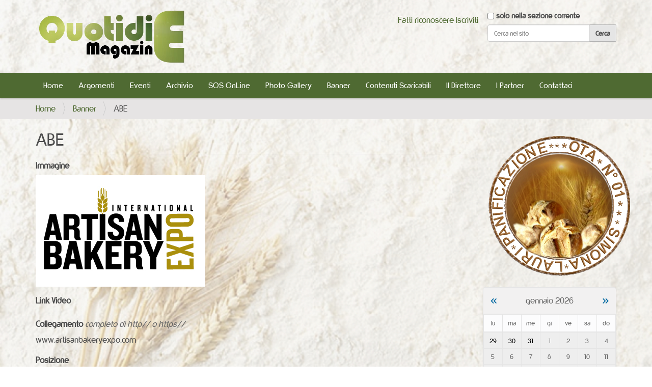

--- FILE ---
content_type: text/html;charset=utf-8
request_url: https://www.quotidiemagazine.it/banner/abe
body_size: 8237
content:
<!DOCTYPE html>
<html xmlns="http://www.w3.org/1999/xhtml" lang="it" xml:lang="it">
  <head><meta http-equiv="Content-Type" content="text/html; charset=UTF-8" />
    <title>ABE — Quotidie Magazine</title>
    <link rel="shortcut icon" type="image/x-icon" href="/++theme++quotidie_theme/barceloneta-favicon.ico" />
    <link rel="apple-touch-icon" href="/++theme++quotidie_theme/barceloneta-apple-touch-icon.png" />
    <link rel="apple-touch-icon-precomposed" sizes="144x144" href="/++theme++quotidie_theme/barceloneta-apple-touch-icon-144x144-precomposed.png" />
    <link rel="apple-touch-icon-precomposed" sizes="114x114" href="/++theme++quotidie_theme/barceloneta-apple-touch-icon-114x114-precomposed.png" />
    <link rel="apple-touch-icon-precomposed" sizes="72x72" href="/++theme++quotidie_theme/barceloneta-apple-touch-icon-72x72-precomposed.png" />
    <link rel="apple-touch-icon-precomposed" sizes="57x57" href="/++theme++quotidie_theme/barceloneta-apple-touch-icon-57x57-precomposed.png" />
    <link rel="apple-touch-icon-precomposed" href="/++theme++quotidie_theme/barceloneta-apple-touch-icon-precomposed.png" />
    <link rel="preconnect" href="https://youtube.com" />
          <meta name="description" content="Il mensile online di pizza, pane, dolci e d enogastronomia italiana sul territorio e nel mondo, e... tanto altro! diretto dalla dottoressa Simona Lauri. Potete fare domande e richiedere informazioni. Troverete inoltre molte interviste interessanti. Iscrizione GRATUITA per avere accesso a tutti i contenuti. " />
    <meta name="google-site-verification" content="-sjtdRa4M_d-1jGap18NoEhuM1pS28moZ83uhTXRt4o" />
  <meta name="twitter:card" content="summary" /><meta property="og:site_name" content="Quotidie Magazine" /><meta property="og:title" content="ABE" /><meta property="og:type" content="website" /><meta name="twitter:site" content="@QuotidieMensile" /><meta property="og:description" content="" /><meta property="og:url" content="https://www.quotidiemagazine.it/banner/abe" /><meta property="og:image" content="https://www.quotidiemagazine.it/@@site-logo/logo.webp" /><meta property="og:image:type" content="image/png" /><meta name="DC.date.created" content="2023-07-18T14:58:29+01:00" /><meta name="DC.date.modified" content="2023-07-18T14:58:39+01:00" /><meta name="DC.type" content="Banner" /><meta name="DC.format" content="text/html" /><meta name="DC.date.valid_range" content="2023/07/18 - " /><meta name="viewport" content="width=device-width, initial-scale=1.0" /><meta name="generator" content="Plone - http://plone.com" /><link rel="stylesheet" href="https://www.quotidiemagazine.it/++plone++production/++unique++2023-09-12T13:40:48.763028/default.css" data-bundle="production" /><link rel="stylesheet" href="https://www.quotidiemagazine.it/++plone++plone.gallery/++unique++2023-07-12%2009%3A52%3A01/dist/flexbin.css" data-bundle="flexbin" /><link rel="stylesheet" href="https://www.quotidiemagazine.it/collective.js.jqueryui.custom.min.css?version=None" data-bundle="jqueryui" /><link rel="stylesheet" href="https://www.quotidiemagazine.it/++plone++static/++unique++2023-07-20%2016%3A47%3A57.462218/plone-fontello-compiled.css" data-bundle="plone-fontello" /><link rel="stylesheet" href="https://www.quotidiemagazine.it/++plone++static/++unique++2023-02-13%2018%3A52%3A05/plone-glyphicons-compiled.css" data-bundle="plone-glyphicons" /><link rel="stylesheet" href="https://www.quotidiemagazine.it//++theme++quotidie_theme/less/barceloneta-compiled.css" data-bundle="diazo" /><link rel="canonical" href="https://www.quotidiemagazine.it/banner/abe" /><link rel="search" href="https://www.quotidiemagazine.it/@@search" title="Cerca nel sito" /><script>PORTAL_URL = 'https://www.quotidiemagazine.it';</script><script type="text/javascript" src="https://www.quotidiemagazine.it/++plone++production/++unique++2023-09-12T13:40:48.763028/default.js" data-bundle="production"></script><script type="text/javascript" src="https://www.quotidiemagazine.it/collective.js.jqueryui.custom.min.js?version=None" data-bundle="jqueryui"></script><script type="text/javascript" src="https://www.quotidiemagazine.it/++plone++plone.gallery/++unique++2025-02-14%2018%3A50%3A04/dist/spotlight.bundle.js" data-bundle="spotlightjs"></script><script type="text/javascript">
        jQuery(function($){
            if (typeof($.datepicker) != "undefined"){
              $.datepicker.setDefaults(
                jQuery.extend($.datepicker.regional['it'],
                {dateFormat: 'dd/mm/yy'}));
            }
        });
        </script></head>
  <body id="visual-portal-wrapper" class="frontend icons-on portaltype-banner section-banner site-Quotidie subsection-abe template-view thumbs-on userrole-anonymous viewpermission-view" dir="ltr" data-base-url="https://www.quotidiemagazine.it/banner/abe" data-view-url="https://www.quotidiemagazine.it/banner/abe" data-portal-url="https://www.quotidiemagazine.it" data-i18ncatalogurl="https://www.quotidiemagazine.it/plonejsi18n" data-pat-pickadate="{&quot;date&quot;: {&quot;selectYears&quot;: 200}, &quot;time&quot;: {&quot;interval&quot;: 5 } }" data-pat-plone-modal="{&quot;actionOptions&quot;: {&quot;displayInModal&quot;: false}}"><section id="nocopy">
      <script>
      $(document).ready(function() {
          $('body').bind('cut copy', function(e) {
              e.preventDefault();
              alert("I contenuti di questo sito sono coperti da copyright.");
            });
        });
    </script>
    </section><div class="outer-wrapper">
      <header id="content-header">
        <div class="container">
          
      <div id="portal-header">
    <a id="portal-logo" title="Quotidie Magazine" href="https://www.quotidiemagazine.it">
    <img src="https://www.quotidiemagazine.it/@@site-logo/logo.webp" alt="Quotidie Magazine" title="Quotidie Magazine" /></a>

<div id="portal-searchbox">

    <form id="searchGadget_form" action="https://www.quotidiemagazine.it/@@search" role="search" data-pat-livesearch="ajaxUrl:https://www.quotidiemagazine.it/@@ajax-search" class="pat-livesearch">

        <div class="LSBox">
        <label class="hiddenStructure" for="searchGadget">Cerca nel sito</label>
             
        <div class="searchSection">
            <input id="searchbox_currentfolder_only" class="noborder" type="checkbox" name="path" value="/quotidie/Quotidie/banner" />
            <label for="searchbox_currentfolder_only" style="cursor: pointer">solo nella sezione corrente</label>
        </div>
             
        <input name="SearchableText" type="text" size="18" id="searchGadget" title="Cerca nel sito" placeholder="Cerca nel sito" class="searchField" />

        <input class="searchButton" type="submit" value="Cerca" />

         </div>
    </form>

    <div id="portal-advanced-search" class="hiddenStructure">
        <a href="https://www.quotidiemagazine.it/@@search">Ricerca avanzata…</a>
    </div>

</div>

<div id="portal-anontools">
  <ul>
    <li>
      
          <a title="Fatti riconoscere" href="https://www.quotidiemagazine.it/login" id="personaltools-login" class="pat-plone-modal" data-pat-plone-modal="{&quot;prependContent&quot;: &quot;.portalMessage&quot;, &quot;title&quot;: &quot;Fatti riconoscere&quot;, &quot;width&quot;: &quot;26em&quot;, &quot;actionOptions&quot;: {&quot;redirectOnResponse&quot;: true}}">Fatti riconoscere</a>
      
          <a title="Iscriviti" href="https://www.quotidiemagazine.it/@@register" id="personaltools-join" class="pat-plone-modal" data-pat-plone-modal="{&quot;prependContent&quot;: &quot;.portalMessage&quot;}">Iscriviti</a>
      
    </li>
  </ul>
</div>





</div>

    
          
        </div>
      </header>
      <div id="mainnavigation-wrapper">
        <div id="mainnavigation">

  <nav class="plone-navbar pat-navigationmarker" id="portal-globalnav-wrapper">
    <div class="container">
      <div class="plone-navbar-header">
        <button type="button" class="plone-navbar-toggle" data-toggle="collapse" data-target="#portal-globalnav-collapse">
          <span class="sr-only">Alterna la navigazione</span>
          <span class="icon-bar"></span>
          <span class="icon-bar"></span>
          <span class="icon-bar"></span>
        </button>
      </div>

      <div class="plone-collapse plone-navbar-collapse" id="portal-globalnav-collapse">
        <ul class="plone-nav plone-navbar-nav" id="portal-globalnav">
          <li class="index_html"><a href="https://www.quotidiemagazine.it" class="state-None">Home</a></li><li class="argomenti"><a href="https://www.quotidiemagazine.it/argomenti" class="state-published">Argomenti</a></li><li class="events"><a href="https://www.quotidiemagazine.it/events" class="state-published">Eventi</a></li><li class="archivio"><a href="https://www.quotidiemagazine.it/archivio" class="state-published">Archivio</a></li><li class="sos-online"><a href="https://www.quotidiemagazine.it/sos-online" class="state-published">SOS OnLine</a></li><li class="photo-gallery"><a href="https://www.quotidiemagazine.it/photo-gallery" class="state-published">Photo Gallery</a></li><li class="banner"><a href="https://www.quotidiemagazine.it/banner" class="state-published">Banner</a></li><li class="contenuti-scaricabili"><a href="https://www.quotidiemagazine.it/contenuti-scaricabili" class="state-published">Contenuti Scaricabili</a></li><li class="il-direttore"><a href="https://www.quotidiemagazine.it/il-direttore" class="state-published">Il Direttore</a></li><li class="i-partner"><a href="https://www.quotidiemagazine.it/i-partner" class="state-published">I Partner</a></li><li class="contattaci"><a href="https://www.quotidiemagazine.it/contattaci" class="state-published">Contattaci</a></li>
        </ul>
      </div>
    </div>
  </nav>


</div>
      </div>
      
      <div id="above-content-wrapper">
          <div id="viewlet-above-content"><nav id="portal-breadcrumbs" class="plone-breadcrumb">
  <div class="container">
    <span id="breadcrumbs-you-are-here" class="hiddenStructure">Tu sei qui:</span>
    <ol aria-labelledby="breadcrumbs-you-are-here">
      <li id="breadcrumbs-home">
        <a href="https://www.quotidiemagazine.it">Home</a>
      </li>
      <li id="breadcrumbs-1">
        
          <a href="https://www.quotidiemagazine.it/banner">Banner</a>
          
        
      </li>
      <li id="breadcrumbs-2">
        
          
          <span id="breadcrumbs-current">ABE</span>
        
      </li>
    </ol>
  </div>
</nav>
</div>
      </div>
      <div class="container">
        <div class="row">
          <aside id="global_statusmessage">
      

      <div>
      </div>
    </aside>
        </div>
        <main id="main-container" class="row row-offcanvas row-offcanvas-right">
          

    

    <div class="col-xs-12 col-sm-12 col-md-9">
      <div class="row">
        <div class="col-xs-12 col-sm-12">
          <article id="content">

          

          <header>
            <div id="viewlet-above-content-title"><span id="social-tags-body" style="display: none" itemscope="" itemtype="http://schema.org/WebPage">
  <span itemprop="name">ABE</span>
  <span itemprop="description"></span>
  <span itemprop="url">https://www.quotidiemagazine.it/banner/abe</span>
  <span itemprop="image">https://www.quotidiemagazine.it/@@site-logo/logo.webp</span>
</span>
</div>
            
              <h1 class="documentFirstHeading">ABE</h1>

            
            <div id="viewlet-below-content-title">

</div>

            
              

            
          </header>

          <div id="viewlet-above-content-body"></div>
          <div id="content-core">
            


  
    
  
    
      <div data-pat-inlinevalidation="{&quot;type&quot;:&quot;z3c.form&quot;}" class="field pat-inlinevalidation kssattr-fieldname-form.widgets.immagine None" data-fieldname="form.widgets.immagine" id="formfield-form-widgets-immagine">
    <label for="form-widgets-immagine" class="horizontal">
        Immagine

        

        
    </label>

    <div class="fieldErrorBox"></div>

    <span id="form-widgets-immagine" class="named-image-widget namedblobimage-field">
        <img src="https://www.quotidiemagazine.it/banner/abe/view/++widget++form.widgets.immagine/@@download/ABE_new.png" height="219" width="333" />
        
</span>
</div>

    
  
    
      <div data-pat-inlinevalidation="{&quot;type&quot;:&quot;z3c.form&quot;}" class="field pat-inlinevalidation kssattr-fieldname-form.widgets.video empty None" data-fieldname="form.widgets.video" id="formfield-form-widgets-video">
    <label for="form-widgets-video" class="horizontal">
        Link Video

        

        
    </label>

    <div class="fieldErrorBox"></div>

    
    <span id="form-widgets-video" class="text-widget textline-field"></span>


</div>

    
  
    
      <div data-pat-inlinevalidation="{&quot;type&quot;:&quot;z3c.form&quot;}" class="field pat-inlinevalidation kssattr-fieldname-form.widgets.collegamento None" data-fieldname="form.widgets.collegamento" id="formfield-form-widgets-collegamento">
    <label for="form-widgets-collegamento" class="horizontal">
        Collegamento

        

        <span class="formHelp">completo di http// o https//</span>
    </label>

    <div class="fieldErrorBox"></div>

    
    <span id="form-widgets-collegamento" class="text-widget textline-field">www.artisanbakeryexpo.com</span>


</div>

    
  
    
      <div data-pat-inlinevalidation="{&quot;type&quot;:&quot;z3c.form&quot;}" class="field pat-inlinevalidation kssattr-fieldname-form.widgets.posizione None" data-fieldname="form.widgets.posizione" id="formfield-form-widgets-posizione">
    <label for="form-widgets-posizione" class="horizontal">
        Posizione

        

        
    </label>

    <div class="fieldErrorBox"></div>

    
<span id="form-widgets-posizione" class="select-widget choice-field"><span class="selected-option">1</span></span>


</div>

    
  
    
      <div data-pat-inlinevalidation="{&quot;type&quot;:&quot;z3c.form&quot;}" class="field pat-inlinevalidation kssattr-fieldname-form.widgets.contaclick None" data-fieldname="form.widgets.contaclick" id="formfield-form-widgets-contaclick">
    <label for="form-widgets-contaclick" class="horizontal">
        ContaClick

        

        
    </label>

    <div class="fieldErrorBox"></div>

    
    <span id="form-widgets-contaclick" class="text-widget int-field">9.073</span>


</div>

    
  

  



          </div>
          <div id="viewlet-below-content-body">



    <div class="visualClear"><!-- --></div>

    <div class="documentActions">
        

        

    </div>

</div>

          
        </article>
        </div>
      </div>
      <footer class="row">
        <div class="col-xs-12 col-sm-12">
          <div id="viewlet-below-content">




</div>
        </div>
      </footer>
    </div>
  
          <div id="column1-container">
          </div>
          <div class="col-xs-12 col-sm-12 col-md-3 sidebar-offcanvas" role="complementary">
        <aside id="portal-column-two">
          <div class="portletWrapper" id="portletwrapper-706c6f6e652e7269676874636f6c756d6e0a636f6e746578740a2f71756f74696469652f51756f74696469650a73696d6f6e612d6c61757269" data-portlethash="706c6f6e652e7269676874636f6c756d6e0a636f6e746578740a2f71756f74696469652f51756f74696469650a73696d6f6e612d6c61757269"><div class="portletStaticText portlet-static-simona-lauri"><p><a href="https://www.slauri.it" rel="noopener" target="_blank"><img alt="logo_simona_lauri_ota.jpg" class="image-richtext image-inline" src="https://www.quotidiemagazine.it/varie/logo_simona_lauri_ota.jpg/@@images/f54c51b3-6b6f-41c2-b4db-ac46b6cf6c69.png" style="display: block; margin-left: auto; margin-right: auto;" title="Simona Lauri" /></a></p></div>


</div><div class="portletWrapper" id="portletwrapper-706c6f6e652e7269676874636f6c756d6e0a636f6e746578740a2f71756f74696469652f51756f74696469650a63616c656e646172" data-portlethash="706c6f6e652e7269676874636f6c756d6e0a636f6e746578740a2f71756f74696469652f51756f74696469650a63616c656e646172">
<section class="portlet portletCalendar" role="section">

  <header class="portletHeader">
    <a href="?month=12&amp;year=2025" rel="nofollow" class="calendarPrevious pat-contentloader" title="Mese precedente" data-year="2025" data-month="12" data-pat-contentloader="{&quot;url&quot;: &quot;https://www.quotidiemagazine.it/@@render-portlet?portlethash=706c6f6e652e7269676874636f6c756d6e0a636f6e746578740a2f71756f74696469652f51756f74696469650a63616c656e646172&amp;year=2025&amp;month=12&quot;, &quot;target&quot;: &quot;#portletwrapper-706c6f6e652e7269676874636f6c756d6e0a636f6e746578740a2f71756f74696469652f51756f74696469650a63616c656e646172 &gt; *&quot;}">«</a>

    gennaio 2026

    <a href="?month=2&amp;year=2026" rel="nofollow" class="calendarNext pat-contentloader" title="Mese successivo" data-year="2026" data-month="2" data-pat-contentloader="{&quot;url&quot;: &quot;https://www.quotidiemagazine.it/@@render-portlet?portlethash=706c6f6e652e7269676874636f6c756d6e0a636f6e746578740a2f71756f74696469652f51756f74696469650a63616c656e646172&amp;year=2026&amp;month=2&quot;, &quot;target&quot;: &quot;#portletwrapper-706c6f6e652e7269676874636f6c756d6e0a636f6e746578740a2f71756f74696469652f51756f74696469650a63616c656e646172 &gt; *&quot;}">»</a>
  </header>

  <section class="portletContent">
    <table class="ploneCalendar" summary="Calendario">
      <caption class="hiddenStructure">month-1</caption>
      <thead>
        <tr class="weekdays">
          <th scope="col">lu</th>
        
          <th scope="col">ma</th>
        
          <th scope="col">me</th>
        
          <th scope="col">gi</th>
        
          <th scope="col">ve</th>
        
          <th scope="col">sa</th>
        
          <th scope="col">do</th>
        </tr>
      </thead>
      <tbody>
        <tr>
          
          <td class="event cal_next_month">
            
            <span>29</span>
            

          </td>
          
          <td class="event cal_next_month">
            
            <span>30</span>
            

          </td>
          
          <td class="event cal_next_month">
            
            <span>31</span>
            

          </td>
          
          <td class="event">
            
            <span>1</span>
            

          </td>
          
          <td class="event">
            
            <span>2</span>
            

          </td>
          
          <td class="event">
            
            <span>3</span>
            

          </td>
          
          <td class="event">
            
            <span>4</span>
            

          </td>
          
        </tr>
        <tr>
          
          <td class="event">
            
            <span>5</span>
            

          </td>
          
          <td class="event">
            
            <span>6</span>
            

          </td>
          
          <td class="event">
            
            <span>7</span>
            

          </td>
          
          <td class="event">
            
            <span>8</span>
            

          </td>
          
          <td class="event">
            
            <span>9</span>
            

          </td>
          
          <td class="event">
            
            <span>10</span>
            

          </td>
          
          <td class="event">
            
            <span>11</span>
            

          </td>
          
        </tr>
        <tr>
          
          <td class="event">
            
            <span>12</span>
            

          </td>
          
          <td class="event cal_has_events">
            
            
            <a href="https://www.quotidiemagazine.it/event_listing?mode=day&amp;date=2026-1-13" title="PIZZE E FOCACCE D'ITALIA 18:00,  Malnati professional, via Stendhal, Varese (VA)">13</a>

          </td>
          
          <td class="event cal_has_events">
            
            
            <a href="https://www.quotidiemagazine.it/event_listing?mode=day&amp;date=2026-1-14" title="PIZZE E FOCACCE D'ITALIA 18:00,  Malnati professional, via Stendhal, Varese (VA)">14</a>

          </td>
          
          <td class="event cal_has_events">
            
            
            <a href="https://www.quotidiemagazine.it/event_listing?mode=day&amp;date=2026-1-15" title="COLAZIONI E MERENDE 18:00,  MALNATI PROFESSIONAL - VIA STENDHAL - BOSTO (VA)">15</a>

          </td>
          
          <td class="event cal_has_events">
            
            
            <a href="https://www.quotidiemagazine.it/event_listing?mode=day&amp;date=2026-1-16" title="COLAZIONI E MERENDE 18:00,  MALNATI PROFESSIONAL - VIA STENDHAL - BOSTO (VA)">16</a>

          </td>
          
          <td class="event">
            
            <span>17</span>
            

          </td>
          
          <td class="event">
            
            <span>18</span>
            

          </td>
          
        </tr>
        <tr>
          
          <td class="event">
            
            <span>19</span>
            

          </td>
          
          <td class="event">
            
            <span>20</span>
            

          </td>
          
          <td class="event today">
            
            <span>21</span>
            

          </td>
          
          <td class="event">
            
            <span>22</span>
            

          </td>
          
          <td class="event">
            
            <span>23</span>
            

          </td>
          
          <td class="event">
            
            <span>24</span>
            

          </td>
          
          <td class="event">
            
            <span>25</span>
            

          </td>
          
        </tr>
        <tr>
          
          <td class="event">
            
            <span>26</span>
            

          </td>
          
          <td class="event">
            
            <span>27</span>
            

          </td>
          
          <td class="event">
            
            <span>28</span>
            

          </td>
          
          <td class="event">
            
            <span>29</span>
            

          </td>
          
          <td class="event">
            
            <span>30</span>
            

          </td>
          
          <td class="event">
            
            <span>31</span>
            

          </td>
          
          <td class="event cal_next_month">
            
            <span>1</span>
            

          </td>
          
        </tr>
      </tbody>
    </table>
  </section>
</section>

</div><div class="portletWrapper" id="portletwrapper-706c6f6e652e7269676874636f6c756d6e0a636f6e746578740a2f71756f74696469652f51756f74696469650a62616e6e65725f7074" data-portlethash="706c6f6e652e7269676874636f6c756d6e0a636f6e746578740a2f71756f74696469652f51756f74696469650a62616e6e65725f7074">

  

  
    
<script src="/++theme++quotidie_theme/rbanner/responsiveslides.min.js"></script>
<style>
.rslides {
  position: relative;
  list-style: none;
  overflow: hidden;
  width: 100%;
  padding: 0;
  margin: 0;
  z-index:1;
  }

.rslides li {
  -webkit-backface-visibility: hidden;
  position: absolute;
  display: none;
  width: 100%;
  left: 0;
  top: 0;
  }

.rslides li:first-child {
  position: relative;
  display: block;
  float: left;
  }

.rslides img {
  display: block;
  height: auto;
  float: left;
  width: 100%;
  border: 0;
  }

</style>


<script type="text/javascript">
$(function ()
  {
$("#rslides1").responsiveSlides({
  auto: true,
  speed: 1500,
  timeout: 4000,
  pager: false,           // Boolean: Show pager, true or false
  nav: false,             // Boolean: Show navigation, true or false
  random: false,          // Boolean: Randomize the order of the slides, true or false
  pause: false,           // Boolean: Pause on hover, true or false
  pauseControls: false,    // Boolean: Pause when hovering controls, true or false
  prevText: "Previous",   // String: Text for the "previous" button
  nextText: "Next",       // String: Text for the "next" button
  maxwidth: "",           // Integer: Max-width of the slideshow, in pixels
  navContainer: "",       // Selector: Where controls should be appended to, default is after the 'ul'
  manualControls: "",     // Selector: Declare custom pager navigation
  namespace: "rslides",   // String: Change the default namespace used
  before: function(){},   // Function: Before callback
  after: function(){}     // Function: After callback
});

$("#rslides2").responsiveSlides({
  auto: true,
  speed: 1500,
  timeout: 4000,
  pager: false,           // Boolean: Show pager, true or false
  nav: false,             // Boolean: Show navigation, true or false
  random: false,          // Boolean: Randomize the order of the slides, true or false
  pause: false,           // Boolean: Pause on hover, true or false
  pauseControls: false,    // Boolean: Pause when hovering controls, true or false
  prevText: "Previous",   // String: Text for the "previous" button
  nextText: "Next",       // String: Text for the "next" button
  maxwidth: "",           // Integer: Max-width of the slideshow, in pixels
  navContainer: "",       // Selector: Where controls should be appended to, default is after the 'ul'
  manualControls: "",     // Selector: Declare custom pager navigation
  namespace: "rslides",   // String: Change the default namespace used
  before: function(){},   // Function: Before callback
  after: function(){}     // Function: After callback
});

$("#rslides3").responsiveSlides({
  auto: true,
  speed: 1500,
  timeout: 4000,
  pager: false,           // Boolean: Show pager, true or false
  nav: false,             // Boolean: Show navigation, true or false
  random: false,          // Boolean: Randomize the order of the slides, true or false
  pause: false,           // Boolean: Pause on hover, true or false
  pauseControls: false,    // Boolean: Pause when hovering controls, true or false
  prevText: "Previous",   // String: Text for the "previous" button
  nextText: "Next",       // String: Text for the "next" button
  maxwidth: "",           // Integer: Max-width of the slideshow, in pixels
  navContainer: "",       // Selector: Where controls should be appended to, default is after the 'ul'
  manualControls: "",     // Selector: Declare custom pager navigation
  namespace: "rslides",   // String: Change the default namespace used
  before: function(){},   // Function: Before callback
  after: function(){}     // Function: After callback
});

$("#rslides4").responsiveSlides({
  auto: true,
  speed: 1500,
  timeout: 4000,
  pager: false,           // Boolean: Show pager, true or false
  nav: false,             // Boolean: Show navigation, true or false
  random: false,          // Boolean: Randomize the order of the slides, true or false
  pause: false,           // Boolean: Pause on hover, true or false
  pauseControls: false,    // Boolean: Pause when hovering controls, true or false
  prevText: "Previous",   // String: Text for the "previous" button
  nextText: "Next",       // String: Text for the "next" button
  maxwidth: "",           // Integer: Max-width of the slideshow, in pixels
  navContainer: "",       // Selector: Where controls should be appended to, default is after the 'ul'
  manualControls: "",     // Selector: Declare custom pager navigation
  namespace: "rslides",   // String: Change the default namespace used
  before: function(){},   // Function: Before callback
  after: function(){}     // Function: After callback
});

$("#rslides5").responsiveSlides({
  auto: true,
  speed: 1500,
  timeout: 4000,
  pager: false,           // Boolean: Show pager, true or false
  nav: false,             // Boolean: Show navigation, true or false
  random: false,          // Boolean: Randomize the order of the slides, true or false
  pause: false,           // Boolean: Pause on hover, true or false
  pauseControls: false,    // Boolean: Pause when hovering controls, true or false
  prevText: "Previous",   // String: Text for the "previous" button
  nextText: "Next",       // String: Text for the "next" button
  maxwidth: "",           // Integer: Max-width of the slideshow, in pixels
  navContainer: "",       // Selector: Where controls should be appended to, default is after the 'ul'
  manualControls: "",     // Selector: Declare custom pager navigation
  namespace: "rslides",   // String: Change the default namespace used
  before: function(){},   // Function: Before callback
  after: function(){}     // Function: After callback
});

})
</script>
<ul class="rslides" id="rslides1"><li><a href="https://www.quotidiemagazine.it/@@ContaClick?clk=twenty-service&amp;_authenticator=f52a9fd354b80345572aab588e42dfd5e443b548" target="_blank"><img src="https://www.quotidiemagazine.it/banner/twenty-service/@@images/immagine" alt="Twenty Service" /></a></li>
<li><a href="https://www.quotidiemagazine.it/@@ContaClick?clk=abe&amp;_authenticator=f52a9fd354b80345572aab588e42dfd5e443b548" target="_blank"><img src="https://www.quotidiemagazine.it/banner/abe/@@images/immagine" alt="ABE" /></a></li>
<li><a href="https://www.quotidiemagazine.it/@@ContaClick?clk=pianeta-pane&amp;_authenticator=fa9673d2caf2196c9d61a440f6dfe76b99e6c2f1" target="_blank"><img src="https://www.quotidiemagazine.it/banner/pianeta-pane/@@images/immagine" alt="Pianeta Pane" /></a></li>
<li><a href="https://www.quotidiemagazine.it/@@ContaClick?clk=elsa-cugola&amp;_authenticator=a7e5d72b8b8a4cfaf940799d14adc66821ebc056" target="_blank"><img src="https://www.quotidiemagazine.it/banner/elsa-cugola/@@images/immagine" alt="Elsa Cugola" /></a></li>
<li><a href="https://www.quotidiemagazine.it/@@ContaClick?clk=pavesi-forni-modena&amp;_authenticator=fa9673d2caf2196c9d61a440f6dfe76b99e6c2f1" target="_blank"><img src="https://www.quotidiemagazine.it/banner/pavesi-forni-modena/@@images/immagine" alt="PAVESI FORNI MODENA" /></a></li>
<li><a href="https://www.quotidiemagazine.it/@@ContaClick?clk=movimento-nazionale-liberi-pensatori&amp;_authenticator=a7e5d72b8b8a4cfaf940799d14adc66821ebc056" target="_blank"><img src="https://www.quotidiemagazine.it/banner/movimento-nazionale-liberi-pensatori/@@images/immagine" alt="Movimento Nazionale Liberi Pensatori" /></a></li>
<li><a href="https://www.quotidiemagazine.it/@@ContaClick?clk=ifip-italia&amp;_authenticator=a7e5d72b8b8a4cfaf940799d14adc66821ebc056" target="_blank"><img src="https://www.quotidiemagazine.it/banner/ifip-italia/@@images/immagine" alt="IFIP Italia" /></a></li>
<li><a href="https://www.quotidiemagazine.it/@@ContaClick?clk=label-school&amp;_authenticator=f52a9fd354b80345572aab588e42dfd5e443b548" target="_blank"><img src="https://www.quotidiemagazine.it/banner/label-school/@@images/immagine" alt="Label School" /></a></li>
<li><a href="https://www.quotidiemagazine.it/@@ContaClick?clk=antim&amp;_authenticator=fa9673d2caf2196c9d61a440f6dfe76b99e6c2f1" target="_blank"><img src="https://www.quotidiemagazine.it/banner/antim/@@images/immagine" alt="Antim" /></a></li>
</ul>
<ul class="rslides" id="rslides2"><li><a href="https://www.quotidiemagazine.it/@@ContaClick?clk=gregoni&amp;_authenticator=fa9673d2caf2196c9d61a440f6dfe76b99e6c2f1" target="_blank"><img src="https://www.quotidiemagazine.it/banner/gregoni/@@images/immagine" alt="Giulia Gregorini" /></a></li>
<li><a href="https://www.quotidiemagazine.it/@@ContaClick?clk=antonio-pacella&amp;_authenticator=07865d8a41120504f1b3a4ebdb9aef5ac38173f9" target="_blank"><img src="https://www.quotidiemagazine.it/banner/antonio-pacella/@@images/immagine" alt="Antonio Pacella" /></a></li>
<li><a href="https://www.quotidiemagazine.it/@@ContaClick?clk=il-pasticcione-1&amp;_authenticator=a7e5d72b8b8a4cfaf940799d14adc66821ebc056" target="_blank"><img src="https://www.quotidiemagazine.it/banner/il-pasticcione-1/@@images/immagine" alt="Il Pasticcione" /></a></li>
<li><a href="https://www.quotidiemagazine.it/@@ContaClick?clk=raffaella-testi&amp;_authenticator=fa9673d2caf2196c9d61a440f6dfe76b99e6c2f1" target="_blank"><img src="https://www.quotidiemagazine.it/banner/raffaella-testi/@@images/immagine" alt="Raffaella Testi" /></a></li>
</ul>
<ul class="rslides" id="rslides3">
<li><iframe name="video" title="video" allow="autoplay; encrypted-media" allowfullscreen="" srcdoc="&#10;        &lt;style&gt;&#10;            body, .full {&#10;                width: 100%;&#10;                height: 100%;&#10;                margin: 0;&#10;                position: absolute;&#10;                display: flex;&#10;                justify-content: center;&#10;                object-fit: cover;&#10;            }&#10;        &lt;/style&gt;&#10;        &lt;a&#10;            href='https://youtube.com/embed/3mEJ7ckVfF4?autoplay=1'&#10;            class='full'&#10;        &gt;&#10;            &lt;img&#10;                src='https://vumbnail.com/3mEJ7ckVfF4.jpg'&#10;                class='full'&#10;            /&gt;&#10;            &lt;svg&#10;                version='1.1'&#10;                viewBox='0 0 68 48'&#10;                width='68px'&#10;                style='position: relative;'&#10;            &gt;&#10;                &lt;path d='M66.52,7.74c-0.78-2.93-2.49-5.41-5.42-6.19C55.79,.13,34,0,34,0S12.21,.13,6.9,1.55 C3.97,2.33,2.27,4.81,1.48,7.74C0.06,13.05,0,24,0,24s0.06,10.95,1.48,16.26c0.78,2.93,2.49,5.41,5.42,6.19 C12.21,47.87,34,48,34,48s21.79-0.13,27.1-1.55c2.93-0.78,4.64-3.26,5.42-6.19C67.94,34.95,68,24,68,24S67.94,13.05,66.52,7.74z' fill='#f00'&gt;&lt;/path&gt;&#10;                &lt;path d='M 45,24 27,14 27,34' fill='#fff'&gt;&lt;/path&gt;&#10;            &lt;/svg&gt;&#10;        &lt;/a&gt;&#10;    " style="max-width: 640px; width: 100%; aspect-ratio: 16/9;" frameborder="0" id="video">
</iframe></li></ul>
<ul class="rslides" id="rslides4">
<li><iframe name="video" title="video" allow="autoplay; encrypted-media" allowfullscreen="" srcdoc="&#10;        &lt;style&gt;&#10;            body, .full {&#10;                width: 100%;&#10;                height: 100%;&#10;                margin: 0;&#10;                position: absolute;&#10;                display: flex;&#10;                justify-content: center;&#10;                object-fit: cover;&#10;            }&#10;        &lt;/style&gt;&#10;        &lt;a&#10;            href='https://youtube.com/embed/41NvOT1YnLk?autoplay=1'&#10;            class='full'&#10;        &gt;&#10;            &lt;img&#10;                src='https://vumbnail.com/41NvOT1YnLk.jpg'&#10;                class='full'&#10;            /&gt;&#10;            &lt;svg&#10;                version='1.1'&#10;                viewBox='0 0 68 48'&#10;                width='68px'&#10;                style='position: relative;'&#10;            &gt;&#10;                &lt;path d='M66.52,7.74c-0.78-2.93-2.49-5.41-5.42-6.19C55.79,.13,34,0,34,0S12.21,.13,6.9,1.55 C3.97,2.33,2.27,4.81,1.48,7.74C0.06,13.05,0,24,0,24s0.06,10.95,1.48,16.26c0.78,2.93,2.49,5.41,5.42,6.19 C12.21,47.87,34,48,34,48s21.79-0.13,27.1-1.55c2.93-0.78,4.64-3.26,5.42-6.19C67.94,34.95,68,24,68,24S67.94,13.05,66.52,7.74z' fill='#f00'&gt;&lt;/path&gt;&#10;                &lt;path d='M 45,24 27,14 27,34' fill='#fff'&gt;&lt;/path&gt;&#10;            &lt;/svg&gt;&#10;        &lt;/a&gt;&#10;    " style="max-width: 640px; width: 100%; aspect-ratio: 16/9;" frameborder="0" id="video">
</iframe></li></ul>
<ul class="rslides" id="rslides5"><li><a href="https://www.quotidiemagazine.it/@@ContaClick?clk=mensores&amp;_authenticator=f52a9fd354b80345572aab588e42dfd5e443b548" target="_blank"><img src="https://www.quotidiemagazine.it/banner/mensores/@@images/immagine" alt="Mensòres" /></a></li>
</ul>






  

</div><div class="portletWrapper" id="portletwrapper-706c6f6e652e7269676874636f6c756d6e0a636f6e746578740a2f71756f74696469652f51756f74696469650a70616e652d652d70697a7a61" data-portlethash="706c6f6e652e7269676874636f6c756d6e0a636f6e746578740a2f71756f74696469652f51756f74696469650a70616e652d652d70697a7a61">

<section class="portlet portletStaticText portlet-static-libro-pane-e-pizza">

    <header class="portletHeader">
           Libro Pane e Pizza
    </header>

    <section class="portletContent">
        <p><a href="https://www.youtube.com/watch?v=3mEJ7ckVfF4" rel="noopener" target="_blank"><img alt="paneepizza.png" class="image-richtext image-responsive" height="443" src="https://www.quotidiemagazine.it/varie/paneepizza.png" title="paneepizza.png" width="313" /></a></p>
<p>Maggiori info: <a href="mailto:marketing@quotidiemagazine.it?subject=Pane%20e%20Pizza" rel="noopener" target="_blank">marketing@quotidiemagazine.it</a></p>
    </section>
    
    

</section>
</div>
        </aside>
      </div>
        </main><!--/row-->
      </div><!--/container-->
    </div><!--/outer-wrapper --><footer id="portal-footer-wrapper">
        <div class="container" id="portal-footer">
          <div class="doormat row">
    
    
  </div>
          <div class="copyright row"><div class="col-xs-12">

          <p>
               Quotidie Magazine - Mensile di enogastronomia italiana sul territorio e nel mondo<br />
                   A cura della Dottoressa Simona Lauri
               <br />edito da QUITE Ass Culturale - Codice fiscale 95082710120 <br />
               sede legale c/o Studio Commercialista STEFANO DE VIDI - Via F. Aprile n.1  - 21100 Varese<br />
               Email: <a href="mailto:quitealan@gmail.com">quitealan@gmail.com</a><br /><br />
               Autorizz. Tribunale di Varese - n. 3 del 31/01/15 - Anno I - n. 1 febbraio 2015

          </p>
<p>Concessione n. 473 del Ministero delle Comunicazioni</p>
<br />Immagini, filmati e qualsiasi contenuto di questo sito sono coperti da diritto d'autore.
<b><u>E' vietata la riproduzione e/o la diffusione</u></b> su qualsiasi supporto o canale senza previa autorizzazione scritta
da parte di QUITE Ass Culturale<br />

Powered by  <a href="www.twentys.it">Twenty Service S.a.s.</a>
      
      
    </div></div>
          <div class="colophon row"><div class="col-xs-12">
      <a href="http://plone.com" target="_blank" title="Questo sito è stato realizzato con Plone, CMS/WCM open source.">Realizzato con Plone &amp; Python</a>
    </div></div>
          <div class="site-actions row"><div class="col-xs-12"><ul class="actions-site_actions">
      
        <li class="portletItem">
          <a href="https://www.quotidiemagazine.it/accessibility-info">

            <span>Accessibilità</span>

            

          </a>
        </li>
      
        <li class="portletItem">
          <a href="https://www.quotidiemagazine.it/contact-info" class="pat-plone-modal" data-pat-plone-modal="{}">

            <span>Contatti</span>

            

          </a>
        </li>
      
        <li class="portletItem">
          <a href="https://www.quotidiemagazine.it/sitemap">

            <span>Mappa del sito</span>

            

          </a>
        </li>
      
    </ul></div></div>
        </div>
      </footer></body>
</html>